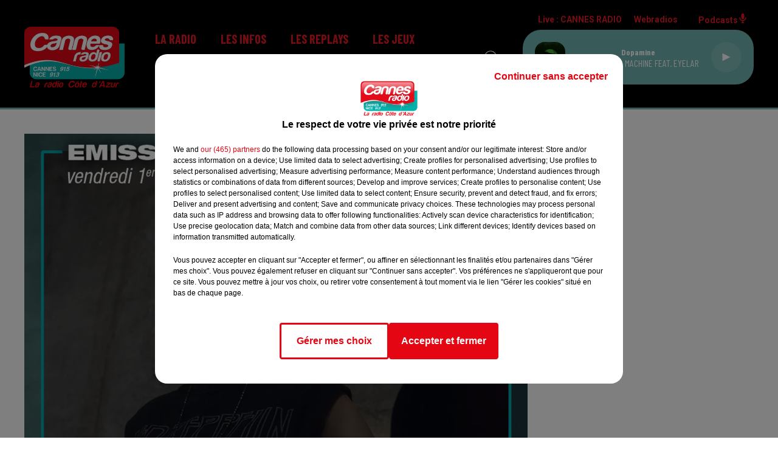

--- FILE ---
content_type: text/html; charset=utf-8
request_url: https://www.cannesradio.com/page-categorie/agenda
body_size: 10893
content:
<!DOCTYPE html><html lang="fr"><head><meta charSet="utf-8"/><meta name="viewport" content="width=device-width,initial-scale=1.0"/><link rel="shortcut icon" type="image/x-icon" href="/favicon.ico"/><link rel="icon" type="image/x-icon" href="/favicon.ico"/><meta name="robots" content="noindex, follow"/><script type="text/javascript" src="https://common.lesindesradios.fr/tc_LesIndesRadios_web_header.js" charSet="utf-8"></script><script type="text/javascript"> 

                    // Environment
                     var tc_vars = new Array();
                     var tc_array_events = new Array();
                     tc_vars["radio_id"] = '';
                    
                     window.tc_vars =
                      {
                        env_template: 'homepage',
                        env_work: 'PROD',
                        env_country: 'FR',
                        env_language: 'FR',
                        env_device: 'd',
                        env_currency: 'EUR',
                        // Website tree structure
                        page_name : "App load",
                        site_Id : 5608,
                        id_container : 'a5cc0b7b-4f9d-4e99-8884-ef2753293aba',
                        user_logged: 'no',
                        user_id: '',
                        user_type: '',
                        user_email: '',
                        radio_id:'',
                        id_reservation: '',
                        type_reservation: '',
                        ville_reservation: '',
                        date_reservation: '',
                        etablissement: '',
                        nom_espace: '',
                        quantite_siege: '',
                        creneau_reservation: '',
                        service_supplementaire: '',
                        unitprice_tf: '',
                        unitprice_ati: '',
                        totalprice_tf: '',
                        totalprice_ati: ''
                      };
                  
                      </script><meta name="description" content="CANNES RADIO :  Découvrez tous nos evenements "/><meta name="keywords" content="webradio,radio,écouter,radio king,Cannes Radio,les tubes d&#x27;hier,cannes,nice,côte d&#x27;azur"/><title> - CANNES RADIO</title><meta name="next-head-count" content="11"/><script type="text/tc_privacy" data-category="2"><!-- Google tag (gtag.js) -->
<script async src="https://www.googletagmanager.com/gtag/js?id=G-RRPJQMH2SH"></script>
<script>
  window.dataLayer = window.dataLayer || [];
  function gtag(){dataLayer.push(arguments);}
  gtag('js', new Date());

  gtag('config', 'G-RRPJQMH2SH');
</script></script><link rel="stylesheet" type="text/css" href="/css/Statics2.css"/><link rel="stylesheet" type="text/css" href="/css/swiper-bundle.min.css"/><link href="/dynamics/8c3ppb8fi/styles.css" rel="stylesheet" media="all"/><script>var apidata = {"radio":{"alias":"cannesradio","atId":628560,"background":null,"favicon":"https://bocir-medias-prod.s3.fr-par.scw.cloud/radios/cannesradio/images/favicon.ico","fixedPlayer":false,"id":"bQ8NDHsRtO","logoPosition":null,"maintenance":false,"metaDescription":"Cannes Radio","name":"CANNES RADIO","neoWinnerData":null,"pages":{"archive":"6zcOZec7EZ","lateralMenu":null,"playerExterne":null,"siteMap":"BzFBI37ah9"},"playerPosition":["header","footer"],"primaryHost":"www.cannesradio.com","radioFooterLogo":"https://bocir-medias-prod.s3.fr-par.scw.cloud/radios/cannesradio/images/footerLogo_F3XFbhYfVT.png","radioLogo":"https://bocir-medias-prod.s3.fr-par.scw.cloud/radios/cannesradio/images/logo_7nkT2hCp17.png","robotsUrl":"https://www.cannesradio.com/sitemap.xml\n","structure":{"header":{"logo":"left","menuHasRadios":null,"menuSide":"left","minimized":{"active":null,"onScroll":null},"sticky":null},"player":{"bottom":{"active":true,"hasBroadcast":null,"hideOnScroll":null,"sticky":null},"externalParameters":null,"hasDetails":null,"top":{"active":true,"simpleButtons":null}},"radioGroup":null,"rossel":null},"theme":{"blockTitleFont":null,"darkColors":{"background":"#000000","muted":"#ffffff","text":"#ffffff"},"darkMode":false,"fontSizes":{"desktop":{"blockTitle":"3.6rem","chapo":"2.6rem","title":"6rem"},"mobile":{"blockTitle":"2.8rem","chapo":"2.6rem","title":"3.8rem"}},"footer":{"footerRadiosColor":null,"mainMenu":{"font":"barlowcondensed","fontSizes":{"desktop":"2rem","mobile":"2rem"},"italic":true,"menuColor":{"activeColor":"#71b8b4","arrowColor":"#000000","hoverColor":"#71b8b4","mainColor":"#ffffff"}},"secondMenu":{"font":"barlowcondensed","fontSizes":{"desktop":"1.5rem","mobile":"1.5rem"},"italic":true,"menuColor":{"activeColor":null,"arrowColor":null,"hoverColor":"#71b8b4","mainColor":"#ffffff"}}},"footerColors":{"background":"#000000","muted":"#ffffff","text":"#ffffff"},"header":{"color":"#000000","menu":{"font":"barlowcondensed","fontSizes":{"desktop":"2rem","mobile":"2rem"},"italic":false,"menuColor":{"activeColor":"#71b8b4","arrowColor":"#000000","hoverColor":"#71b8b4","mainColor":"#e81b25"}},"splitLine":{"active":true,"color":"#71b8b4","fullWidth":true}},"homepageFontSizes":null,"italicTitles":false,"lightColors":{"background":"#ffffff","muted":"#8a8a8a","text":"#000000"},"mainColor":"#000000","mainFont":"roboto","player":{"artistParameters":{"color":"#ffffff","font":"barlowcondensed","fontSize":"1.6rem"},"bar":{"color":"#71b8b4","opacity":100},"mainColor":"#71b8b4","titleParameters":{"color":"#ffffff","font":"barlowcondensed","fontSize":"1.4rem"}},"readMore":null,"readMoreFont":null,"rossel":null,"separators":null,"thumbnailBadgeFont":null,"thumbnailChipColor":null,"thumbnailResumeFont":null,"titlesFont":"barlowcondensed","titlesFontHomepage":null,"useMainColorForTitles":false},"timeZone":"Europe/Paris","titreSite":"Cannes Radio - La radio Côte d'Azur","ts":"8c3ppb8fi","urls":{"appstore":"https://itunes.apple.com/fr/app/cannes-radio/id390048920?mt=8","facebook":"https://www.facebook.com/CannesRadio","instagram":"","playstore":"https://play.google.com/store/apps/details?id=com.pm.cannes&hl=fr","twitter":"https://twitter.com/cannesradio","youtube":"https://www.youtube.com/channel/UClOLuMbR8B_zL3542J3PWqA"}},"menuMain":{"id":"jdI9B9aCUi","items":[{"id":"qAQASAgqUL","label":"Les émissions","parentId":"tdBkwmOqJS","target":"https://www.cannesradio.com/page/grille-d-antenne-16"},{"id":"qUX127HwFV","label":"Formulaire de contact","parentId":"zltaOpTP7t","target":"/contactez-nous"},{"id":"1svDRDMnB8","label":"Régie publicitaire","parentId":"zltaOpTP7t","target":"/page/communiquer-sur-cannes-radio-12"},{"id":"7P9drkwe6F","label":"L'info locale et régionale","parentId":"vUVp6C53bk","target":"/actualiteslocalesetregionales/1"},{"id":"9ZipWDmhhA","label":"L'équipe","parentId":"tdBkwmOqJS","target":"/equipe"},{"id":"tdBkwmOqJS","label":"La radio","parentId":null,"target":"/"},{"id":"dWdXrph7cF","label":"L'info nationale et internationale","parentId":"vUVp6C53bk","target":"/actualitesnationalesetinternationales/1"},{"id":"mnQn6kld4n","label":"En ce moment","parentId":"TV0dA2YMN5","target":"/news/jeux-158/1"},{"id":"vUVp6C53bk","label":"Les infos","parentId":null,"target":"/infos/1"},{"id":"ddbuTE4h1t","label":"Règlement","parentId":"TV0dA2YMN5","target":"/page/reglement-8"},{"id":"xYz68QASyn","label":"L'info trafic","parentId":"vUVp6C53bk","target":"/page/info-trafic-5"},{"id":"D2HWkwnslk","label":"Les replays","parentId":null,"target":"/"},{"id":"T6t6etbZFE","label":"Météo","parentId":"vUVp6C53bk","target":"/meteo"},{"id":"TV0dA2YMN5","label":"Les jeux","parentId":null,"target":"/news/jeux-158/1"},{"id":"1gmKCJCPEX","label":"Comment nous écouter ?","parentId":"tdBkwmOqJS","target":"/page/comment-nous-ecouter"},{"id":"t2UAFOi0RF","label":"Webradio Cannes Radio Lounge","parentId":"tdBkwmOqJS","target":"/webradio-cannes-radio-lounge"},{"id":"JSjZHoNZVo","label":"L'actu Cannes Radio","parentId":"tdBkwmOqJS","target":"/l-actu-cannes-radio/1"},{"id":"pP3KVjm4OJ","label":"Les partenariats","parentId":null,"target":"/les-partenariats/1"},{"id":"VyJAL3j30f","label":"CANNESERIES 2025","parentId":"D2HWkwnslk","target":"/canneseries-2025/1"},{"id":"ftEIvkQi7r","label":"Les flashs infos","parentId":"D2HWkwnslk","target":"/podcasts/flashs-infos"},{"id":"zltaOpTP7t","label":"Contact","parentId":null,"target":"/contactez-nous"},{"id":"cdstHLqNZR","label":"Les reportages de la rédaction","parentId":"D2HWkwnslk","target":"/les-reportages-de-la-redaction/1"},{"id":"0TlYWWfc1x","label":"La recette d'Elise","parentId":"D2HWkwnslk","target":"/les-recettes-d-elise/1"},{"id":"XmLw3bV8N9","label":"Vos droits en 3 minutes","parentId":"D2HWkwnslk","target":"/vos-droits-en-3-minutes/1"},{"id":"d1vxYl0zgY","label":"L'invité Cannes Radio","parentId":"D2HWkwnslk","target":"/podcasts/l-invite-cannes-radio-198/1"},{"id":"8j75gUx9aF","label":"Les rendez-vous du Majestic","parentId":"D2HWkwnslk","target":"/podcasts/les-rendez-vous-du-majestic-201/1"},{"id":"oRnMq56j1g","label":"Les émission spéciales","parentId":"D2HWkwnslk","target":"/les-emissions-speciales/1"}],"menuType":"MAIN"},"menuFooter":{"id":"EOBSAqjmku","items":[{"id":"tkp32EhF8D","label":"Gestion des cookies","parentId":null,"target":"javascript:tC.privacy.showPrivacyCenter()"},{"id":"upYke5xlTo","label":"Mentions légales","parentId":null,"target":"/page/mentions-legales-10"},{"id":"483CxGPOrB","label":"Plan du site","parentId":null,"target":"/plan-du-site"}],"menuType":"FOOTER"},"mode":"light","ENDPOINT":"/graphql","zones":[{"group":null,"id":"iLma8h7HpI","label":"CANNES RADIO","stream":{"altCover":null,"bd":"https://streams.lesindesradios.fr/play/radios/cannesradio/1zI1ZN91Gt/any/60/rdohp.V1rTWEEO2UyMw44SCaX1od3KKF6pzghkGamKGxOsIhk%3D?format=sd","displayOnWebsite":true,"geofootprint":"43.66840262854071 6.745590013616267, 43.36565941809389 6.624740404241267, 43.22172468694674 7.075179857366267, 43.52518729064602 7.481673997991267, 43.73194446971773 6.976302904241267, 43.66840262854071 6.745590013616267","hasStartOver":false,"hd":"https://streams.lesindesradios.fr/play/radios/cannesradio/1zI1ZN91Gt/any/60/rdohp.V1rTWEEO2UyMw44SCaX1od3KKF6pzghkGamKGxOsIhk%3D?format=hd","hls":"https://streams.lesindesradios.fr/play/radios/cannesradio/1zI1ZN91Gt/any/60/rdohp.V1rTWEEO2UyMw44SCaX1od3KKF6pzghkGamKGxOsIhk%3D?format=hls","id":"1zI1ZN91Gt","idMds":"2174546520932614566","imageUrl":"https://bocir-medias-prod.s3.fr-par.scw.cloud/radios/cannesradio/radiostream/1zI1ZN91Gt/vignette.png","label":"CANNES RADIO","parentId":null,"streamFormat":"Hd","type":"RADIO"}}],"webradios":[{"altCover":null,"bd":"https://streams.lesindesradios.fr/play/radios/cannesradio/ACZGbrnNfb/any/60/rdohp.JqnMt5BswyA3xo8IdgpeQmaKqTsUiNt%2FKpmLAsTOmU8%3D?format=sd","displayOnWebsite":true,"geofootprint":"0 0","hasStartOver":false,"hd":"https://streams.lesindesradios.fr/play/radios/cannesradio/ACZGbrnNfb/any/60/rdohp.JqnMt5BswyA3xo8IdgpeQmaKqTsUiNt%2FKpmLAsTOmU8%3D?format=hd","hls":"https://streams.lesindesradios.fr/play/radios/cannesradio/ACZGbrnNfb/any/60/rdohp.JqnMt5BswyA3xo8IdgpeQmaKqTsUiNt%2FKpmLAsTOmU8%3D?format=hls","id":"ACZGbrnNfb","idMds":"1016645484725426965","imageUrl":"https://bocir-medias-prod.s3.fr-par.scw.cloud/radios/cannesradio/radiostream/ACZGbrnNfb/vignette_ej0tT6qN8r.png","label":"Cannes Radio Lounge","streamFormat":"Hd","type":"WEBRADIO"}],"radiostreams":[{"altCover":null,"bd":"https://streams.lesindesradios.fr/play/radios/cannesradio/1zI1ZN91Gt/any/60/rdohp.V1rTWEEO2UyMw44SCaX1od3KKF6pzghkGamKGxOsIhk%3D?format=sd","displayOnWebsite":true,"geofootprint":"43.66840262854071 6.745590013616267, 43.36565941809389 6.624740404241267, 43.22172468694674 7.075179857366267, 43.52518729064602 7.481673997991267, 43.73194446971773 6.976302904241267, 43.66840262854071 6.745590013616267","hasStartOver":false,"hd":"https://streams.lesindesradios.fr/play/radios/cannesradio/1zI1ZN91Gt/any/60/rdohp.V1rTWEEO2UyMw44SCaX1od3KKF6pzghkGamKGxOsIhk%3D?format=hd","hls":"https://streams.lesindesradios.fr/play/radios/cannesradio/1zI1ZN91Gt/any/60/rdohp.V1rTWEEO2UyMw44SCaX1od3KKF6pzghkGamKGxOsIhk%3D?format=hls","id":"1zI1ZN91Gt","idMds":"2174546520932614566","imageUrl":"https://bocir-medias-prod.s3.fr-par.scw.cloud/radios/cannesradio/radiostream/1zI1ZN91Gt/vignette.png","label":"CANNES RADIO","parentId":null,"streamFormat":"Hd","type":"RADIO"}],"podcastsLink":"/5wQtGcSgi7","images":{"from":["https://bocir-prod-bucket","https://bocir-medias-prod"],"to":"https://medias.lesindesradios.fr"},"taggingData":{"radioIdCmp":628560,"headerCmp":"https://common.lesindesradios.fr/tc_LesIndesRadios_web_header.js","bodyCmp":"https://common.lesindesradios.fr/tc_LesIndesRadios_web_body.js","scriptCmp":null},"eventTypes":[{"id":"2vrkFGibaz","name":"Festival"},{"id":"aJ12q7gGN4","name":"Salon/Foire"},{"id":"AnrKnnsvFK","name":"Matchs Sportifs"},{"id":"bSfTbDV5PT","name":"Autre"},{"id":"CSGjqBRjRT","name":"Sport"},{"id":"F8vnMfo2w0","name":"Loto"},{"id":"fHL3OXAeKc","name":"Théâtre"},{"id":"h6QtWFmvTg","name":"Exposition"},{"id":"iZLWZswuHl","name":"Rallies"},{"id":"kd5nt1GhGw","name":"Kermesse"},{"id":"Ktk85c2Pgt","name":"Fête"},{"id":"kVSs4cI5Qv","name":"Défilé de mode"},{"id":"Nbyg2ko8dZ","name":"Brocante"},{"id":"nKvE4LPZvK","name":"Ateliers"},{"id":"oexf66jvgE","name":"Foires"},{"id":"r5ifJ78YOQ","name":"Concert"},{"id":"UGyjJA4qz1","name":"Courses pédestres"},{"id":"wk9Yu07DfH","name":"Conférences"}]};
</script><noscript data-n-css=""></noscript><script defer="" nomodule="" src="/_next/static/chunks/polyfills-c67a75d1b6f99dc8.js"></script><script src="/_next/static/chunks/webpack-74d3eef7a263d7ef.js" defer=""></script><script src="/_next/static/chunks/framework-03cd576e71e4cd66.js" defer=""></script><script src="/_next/static/chunks/main-d2ba44903cd47711.js" defer=""></script><script src="/_next/static/chunks/pages/_app-5f12e306fee38723.js" defer=""></script><script src="/_next/static/chunks/pages/%5B%5B...proxy+%5D%5D-7891cb9699c51b1e.js" defer=""></script><script src="/_next/static/b9FTfb_5NFVITgSEsAIsy/_buildManifest.js" defer=""></script><script src="/_next/static/b9FTfb_5NFVITgSEsAIsy/_ssgManifest.js" defer=""></script></head><body class="mode--light"><iframe id="iframe-connect" style="display:none"></iframe><script type="text/javascript"> 
                    // Environment
                     var tc_vars = new Array();
                     tc_vars["radio_id"] = '';
                   </script><div id="__next"><div class="Global media-max-height-lg"><header class="Header  bg--header 
    
    
    
    HasSeparator--full
    
    
    
    
    
    
    
    
    HasPlayer
    
  " id="Header"><div class="container"><div class="HeaderContainer "><a class="HeaderLogo" href="/"><span class="logo" style="cursor:pointer"><img src="https://medias.lesindesradios.fr/t:app(web)/t:r(unknown)/fit-in/300x2000/filters:format(webp)/filters:quality(100)/radios/cannesradio/images/logo_7nkT2hCp17.png" alt="logo"/></span></a><div class="HeaderToggler"><button type="button" class="btn"><i class="icon"><svg version="1.1" xmlns="http://www.w3.org/2000/svg" xmlns:xlink="http://www.w3.org/1999/xlink" class="menu" x="0px" y="0px" viewBox="0 0 20 20" xml:space="preserve"><path d="M0,16v-2h20v2H0z M0,11V9h20v2H0z M0,6V4h20v2H0z"></path></svg></i></button></div><div class="HeaderNavContainer" id="HeaderNavContainer"><div class="" style="display:flex;flex:1 1 1px;flex-direction:column"><nav class="HeaderNav"><div class="MenuTop"><div class="isNotMobile "><div class=""><ul class="nav"><li class="nav-item dropdown "><a href="/" class="dropdown-toggle nav-link"> <!-- -->La radio</a><div class="dropdown-menu  "><a class="dropdown-item" href="https://www.cannesradio.com/page/grille-d-antenne-16">Les émissions</a><a class="dropdown-item" href="/equipe">L&#x27;équipe</a><a class="dropdown-item" href="/page/comment-nous-ecouter">Comment nous écouter ?</a><a class="dropdown-item" href="/webradio-cannes-radio-lounge">Webradio Cannes Radio Lounge</a><a class="dropdown-item" href="/l-actu-cannes-radio/1">L&#x27;actu Cannes Radio</a></div></li><li class="nav-item dropdown "><a href="/infos/1" class="dropdown-toggle nav-link"> <!-- -->Les infos</a><div class="dropdown-menu  "><a class="dropdown-item" href="/actualiteslocalesetregionales/1">L&#x27;info locale et régionale</a><a class="dropdown-item" href="/actualitesnationalesetinternationales/1">L&#x27;info nationale et internationale</a><a class="dropdown-item" href="/page/info-trafic-5">L&#x27;info trafic</a><a class="dropdown-item" href="/meteo">Météo</a></div></li><li class="nav-item dropdown "><a href="/" class="dropdown-toggle nav-link"> <!-- -->Les replays</a><div class="dropdown-menu  "><a class="dropdown-item" href="/canneseries-2025/1">CANNESERIES 2025</a><a class="dropdown-item" href="/podcasts/flashs-infos">Les flashs infos</a><a class="dropdown-item" href="/les-reportages-de-la-redaction/1">Les reportages de la rédaction</a><a class="dropdown-item" href="/les-recettes-d-elise/1">La recette d&#x27;Elise</a><a class="dropdown-item" href="/vos-droits-en-3-minutes/1">Vos droits en 3 minutes</a><a class="dropdown-item" href="/podcasts/l-invite-cannes-radio-198/1">L&#x27;invité Cannes Radio</a><a class="dropdown-item" href="/podcasts/les-rendez-vous-du-majestic-201/1">Les rendez-vous du Majestic</a><a class="dropdown-item" href="/les-emissions-speciales/1">Les émission spéciales</a></div></li><li class="nav-item dropdown "><a href="/news/jeux-158/1" class="dropdown-toggle nav-link"> <!-- -->Les jeux</a><div class="dropdown-menu  "><a class="dropdown-item" href="/news/jeux-158/1">En ce moment</a><a class="dropdown-item" href="/page/reglement-8">Règlement</a></div></li><li class="nav-item "><a class="nav-link" href="/les-partenariats/1"> <!-- -->Les partenariats</a></li><li class="nav-item dropdown "><a href="/contactez-nous" class="dropdown-toggle nav-link"> <!-- -->Contact</a><div class="dropdown-menu  "><a class="dropdown-item" href="/contactez-nous">Formulaire de contact</a><a class="dropdown-item" href="/page/communiquer-sur-cannes-radio-12">Régie publicitaire</a></div></li></ul></div></div></div></nav></div></div><div class="HeaderSearch"><a class="btn 
  
   " aria-label="Rechercher" href="/recherche"><i class="icon"><svg version="1.1" xmlns="http://www.w3.org/2000/svg" xmlns:xlink="http://www.w3.org/1999/xlink" class="search" x="0px" y="0px" viewBox="0 0 20 20" xml:space="preserve"><path d="M17.8,16.4l-2.1-2.1c0,0,0,0-0.1,0c2.1-2.7,1.9-6.7-0.6-9.1c-2.7-2.7-7.2-2.7-9.9,0c-2.7,2.7-2.7,7.2,0,9.9 C6.4,16.3,8.1,17,10,17c1.5,0,3-0.5,4.2-1.4c0,0,0,0,0,0.1l2.1,2.1c0.4,0.4,1,0.4,1.4,0C18.2,17.4,18.2,16.8,17.8,16.4z M5.8,14.2 c-2.3-2.3-2.3-6.1,0-8.5c2.3-2.3,6.1-2.3,8.5,0c2.3,2.3,2.3,6.1,0,8.5C13.1,15.4,11.6,16,10,16C8.4,16,6.9,15.4,5.8,14.2z"></path></svg></i></a></div><div class="HeaderAside"><nav class="HeaderSources"><ul class="nav"><li class="nav-item "><a class="nav-link" href="/page-categorie/agenda#">Live : <!-- --> <!-- -->CANNES RADIO</a></li><li class="nav-item dropdown "><a href="#" class="dropdown-toggle nav-link"> <!-- -->Webradios</a><div class="dropdown-menu  "><button type="button" class="dropdown-item">Cannes Radio Lounge</button></div></li><li class="nav-item "><a class="nav-link" href="/5wQtGcSgi7"> <!-- -->Podcasts<i class="icon"><svg version="1.1" xmlns="http://www.w3.org/2000/svg" xmlns:xlink="http://www.w3.org/1999/xlink" class="podcast" x="0px" y="0px" viewBox="0 0 20 20" xml:space="preserve"><path d="M11,15.9C11,15.9,11,16,11,15.9l0,2.1h1c0.6,0,1,0.4,1,1s-0.4,1-1,1H8c-0.6,0-1-0.4-1-1s0.4-1,1-1h1v-2 c0,0,0-0.1,0-0.1C5.6,15.4,3,12.5,3,9c0-0.6,0.4-1,1-1s1,0.4,1,1c0,2.8,2.2,5,5,5s5-2.2,5-5c0-0.6,0.4-1,1-1s1,0.4,1,1 C17,12.5,14.4,15.4,11,15.9z M10,12c1.7,0,3-1.3,3-3V3c0-1.7-1.3-3-3-3S7,1.3,7,3v6C7,10.7,8.3,12,10,12z"></path></svg></i></a></li></ul></nav><div class="block bg--player Player PlayerSmall"></div></div></div></div></header><main class="Main"><div id="PlayerDetailsOverlay" class="PlayerDetailsOverlay hidden"></div><section class="section bg--section-light CATEGORY" id="section0"><div class="container"><div class="row"><div class="col col-10 col-md-7"><div class="block CategoryContentsList" id="listeEvenements"><div class="row row-alt-1 grid"><div class="col-1 "><a class="thumbnail " title="REPLAY : STEPHANE SUR CANNES RADIO" href="/stephane-sera-l-invitee-de-cannes-radio-le-1-07-22-a-partir-de-17h"><figure class="media ratio--4-3" style="align-items:center;justify-content:center"><img class="" src="https://medias.lesindesradios.fr/t:app(web)/t:r(unknown)/fit-in/1100x825/filters:format(webp)/medias/K5TLO8CvoX/image/Cannes_Radio___e_mission_spe_ciale_Stephane__1_1655980400293-format4by3.png" alt="REPLAY : STEPHANE SUR CANNES RADIO" width="4" height="3"/></figure><div class="resume"><h3 class="h3">REPLAY : STEPHANE SUR CANNES RADIO</h3><p class="lead">Pour la dernière émission de la saison Stéphane la chanteuse Suisse était avec nous sur Cannes Radio !</p><div class="AudioPlayer"><div class="AudioControl"></div><div class="AudioProgress"></div></div></div></a><hr class="hr"/></div></div><div class="row row-alt-1 grid"><div class="col-1 col-md-1 "><a class="thumbnail " title="MOURATOGLOU FESTIVAL : THE AVENER LE 21/06/22 AVEC CANNES RADIO" href="/mouratoglou-festival-the-avener-le-21-06-22-avec-cannes-radio"><figure class="media ratio--4-3" style="align-items:center;justify-content:center"><img class="" src="https://medias.lesindesradios.fr/t:app(web)/t:r(unknown)/fit-in/500x375/filters:format(webp)/medias/K5TLO8CvoX/image/Cannes_Radio___mouratoglou_the_avener__1_1655585559521-format4by3.png" alt="MOURATOGLOU FESTIVAL : THE AVENER LE 21/06/22 AVEC CANNES RADIO" width="4" height="3"/></figure><div class="resume"><h3 class="h3">MOURATOGLOU FESTIVAL : THE AVENER LE 21/06/22 AVEC CANNES RADIO</h3><div class="AudioPlayer"><div class="AudioControl"></div><div class="AudioProgress"></div></div></div></a></div><div class="col-1 col-md-1 "><a class="thumbnail " title="2/05/22 : LES INFORMATIONS-PHILIPPE MULLER / 7H" href="/2-05-22-les-informations-philippe-muller-7h"><figure class="media ratio--4-3" style="align-items:center;justify-content:center"><img class="" src="https://medias.lesindesradios.fr/t:app(web)/t:r(unknown)/fit-in/500x375/filters:format(webp)/medias/K5TLO8CvoX/image/Cannes_Radio___flash_infos16463094402191651481678744-format4by3.png" alt="2/05/22 : LES INFORMATIONS-PHILIPPE MULLER / 7H" width="4" height="3"/></figure><div class="resume"><h3 class="h3">2/05/22 : LES INFORMATIONS-PHILIPPE MULLER / 7H</h3><div class="AudioPlayer"><div class="AudioControl"></div><div class="AudioProgress"></div></div></div></a></div><div class="col-1 col-md-1 "><a class="thumbnail " title="TABLE RONDE CANNES RADIO / NICE MATIN CHEZ BRUNO OGER AVRIL..." href="/table-ronde-cannes-radio-nice-matin-chez-bruno-oger-avril-22-marco-landi"><figure class="media ratio--4-3" style="align-items:center;justify-content:center"><img class="" src="https://medias.lesindesradios.fr/t:app(web)/t:r(unknown)/fit-in/500x375/filters:format(webp)/medias/K5TLO8CvoX/image/IMG_27941650006926177-format4by3.jpg" alt="TABLE RONDE CANNES RADIO / NICE MATIN CHEZ BRUNO OGER AVRIL..." width="4" height="3"/></figure><div class="resume"><h3 class="h3">TABLE RONDE CANNES RADIO / NICE MATIN CHEZ BRUNO OGER AVRIL...</h3><div class="AudioPlayer"><div class="AudioControl"></div><div class="AudioProgress"></div></div></div></a></div><div class="col-1 col-md-1 "><a class="thumbnail " title="NOLWENN LEROY INVITEE CANNES RADIO" href="/nolwenn-leroy-invitee-cannes-radio-2"><figure class="media ratio--4-3" style="align-items:center;justify-content:center"><img class="" src="https://bocir-medias-prod.s3.fr-par.scw.cloud/medias/K5TLO8CvoX/image/image_6487327 (22)1646368336334-format4by3.jpg" alt="NOLWENN LEROY INVITEE CANNES RADIO" width="4" height="3"/></figure><div class="resume"><h3 class="h3">NOLWENN LEROY INVITEE CANNES RADIO</h3><div class="AudioPlayer"><div class="AudioControl"></div><div class="AudioProgress"></div></div></div></a></div><div class="col-1 col-md-1 "><a class="thumbnail " title="DENIS BROGNIART SERA L&#x27;INVITE DE CANNES RADIO LE 22 FEVRIER A..." href="/denis-brogniart-sera-l-invite-de-cannes-radio-le-22-fevrier-a-partir-de-17h"><figure class="media ratio--4-3" style="align-items:center;justify-content:center"><img class="" src="https://medias.lesindesradios.fr/t:app(web)/t:r(unknown)/fit-in/500x375/filters:format(webp)/medias/K5TLO8CvoX/image/DENIS BROGNIART1645200630229-format4by3.jpg" alt="DENIS BROGNIART SERA L&#x27;INVITE DE CANNES RADIO LE 22 FEVRIER A..." width="4" height="3"/></figure><div class="resume"><h3 class="h3">DENIS BROGNIART SERA L&#x27;INVITE DE CANNES RADIO LE 22 FEVRIER A...</h3><div class="AudioPlayer"><div class="AudioControl"></div><div class="AudioProgress"></div></div></div></a></div><div class="col-1 col-md-1 "><a class="thumbnail " title="Nahel reçoit Miss France 2022 Diane Leyre sur Cannes Radio !" href="/nahel-recoit-miss-france-2022-diane-leyre-sur-cannes-radio"><figure class="media ratio--4-3" style="align-items:center;justify-content:center"><img class="" src="https://medias.lesindesradios.fr/t:app(web)/t:r(unknown)/fit-in/500x375/filters:format(webp)/medias/K5TLO8CvoX/image/Cannes Radio - Miss France 20221641917275403-format4by3.png" alt="Nahel reçoit Miss France 2022 Diane Leyre sur Cannes Radio !" width="4" height="3"/></figure><div class="resume"><h3 class="h3">Nahel reçoit Miss France 2022 Diane Leyre sur Cannes Radio !</h3><div class="AudioPlayer"><div class="AudioControl"></div><div class="AudioProgress"></div></div></div></a></div><div class="col-1 col-md-1 "><a class="thumbnail " title="JEAN LOUIS AUBERT EN CONCERT A NICE LE 15 MARS AU PALAIS NIKAIA A NICE" href="/jean-louis-aubert-en-concert-a-nice-le-15-mars-au-palais-nikaia-a-nice"><figure class="media ratio--4-3" style="align-items:center;justify-content:center"><img class="" src="https://bocir-medias-prod.s3.fr-par.scw.cloud/medias/K5TLO8CvoX/image/Cannes Radio - Jeu S01 - jl aubert (1)1641561354376-format4by3.png" alt="JEAN LOUIS AUBERT EN CONCERT A NICE LE 15 MARS AU PALAIS NIKAIA A NICE" width="4" height="3"/></figure><div class="resume"><h3 class="h3">JEAN LOUIS AUBERT EN CONCERT A NICE LE 15 MARS AU PALAIS NIKAIA A NICE</h3><p class="lead">JEAN LOUIS AUBERT EN CONCERT A NICE LE 15 MARS AU PALAIS NIKAIA A NICE</p><div class="AudioPlayer"><div class="AudioControl"></div><div class="AudioProgress"></div></div></div></a></div><div class="col-1 col-md-1 "><a class="thumbnail " title="Village de Noël, Cannes" href="/agenda/village-de-noel-cannes-29"><figure class="media ratio--4-3" style="align-items:center;justify-content:center"><img class="" src="https://medias.lesindesradios.fr/t:app(web)/t:r(unknown)/fit-in/500x375/filters:format(webp)/radios/cannesradio/importrk/agenda/main/5a2e67084fa074.27712553.jpg" alt="Village de Noël, Cannes" width="4" height="3"/></figure><div class="resume"><p class="date">Du 11 décembre 2017 à 10h51 au 7 janvier 2018 à 16h50</p><h3 class="h3">Village de Noël, Cannes</h3><div class="AudioPlayer"><div class="AudioControl"></div><div class="AudioProgress"></div></div></div></a></div></div></div><nav class="pagination"><a class="btn 
  
   disabled " href="/page-categorie/agenda/0"><i class="icon"><svg version="1.1" xmlns="http://www.w3.org/2000/svg" xmlns:xlink="http://www.w3.org/1999/xlink" class="arrow-left" x="0px" y="0px" viewBox="0 0 20 20" xml:space="preserve"><path d="M8.2,14.2L4,10l1.4-1.4l2.8-2.8c0.4-0.4,1-0.4,1.4,0c0.4,0.4,0.4,1,0,1.4L7.8,9H15c0.6,0,1,0.4,1,1s-0.4,1-1,1H7.8l1.8,1.8 c0.4,0.4,0.4,1,0,1.4c-0.2,0.2-0.4,0.3-0.7,0.3C8.7,14.5,8.4,14.4,8.2,14.2z"></path></svg></i></a><ul class="pagination-numerotation list-inline"><li class="list-inline-item"><a class="btn btn-sm active" href="/page-categorie/agenda/1">1</a></li><li class="list-inline-item"><a class="btn btn-sm" href="/page-categorie/agenda/2">2</a></li><li class="list-inline-item"><a class="btn btn-sm" href="/page-categorie/agenda/3">3</a></li></ul><a class="btn 
  
   " href="/page-categorie/agenda/2"><i class="icon"><svg version="1.1" xmlns="http://www.w3.org/2000/svg" xmlns:xlink="http://www.w3.org/1999/xlink" class="arrow-right" x="0px" y="0px" viewBox="0 0 20 20" xml:space="preserve"><path d="M11.8,5.8L16,10l-1.4,1.4l-2.8,2.8c-0.4,0.4-1,0.4-1.4,0c-0.4-0.4-0.4-1,0-1.4l1.8-1.8H5c-0.6,0-1-0.4-1-1s0.4-1,1-1h7.2 l-1.8-1.8c-0.4-0.4-0.4-1,0-1.4c0.2-0.2,0.4-0.3,0.7-0.3C11.3,5.5,11.6,5.6,11.8,5.8z"></path></svg></i></a></nav></div><div class="col col-10 col-md-3 Aside"></div></div></div></section></main><footer class="Footer  bg--footer "><section class="section undefined" id="footer"><div class="container"><a class="FooterLogo" href="/"><span class="logo"><img src="https://medias.lesindesradios.fr/t:app(web)/t:r(unknown)/filters:format(webp)/filters:quality(100)/radios/cannesradio/images/footerLogo_F3XFbhYfVT.png" alt="logo"/></span></a><nav class="FooterNav"><ul class="nav"><li class="nav-item dropdown "><a href="/" class="dropdown-toggle nav-link"> <!-- -->La radio</a><div class="dropdown-menu  "><a class="dropdown-item" href="https://www.cannesradio.com/page/grille-d-antenne-16">Les émissions</a><a class="dropdown-item" href="/equipe">L&#x27;équipe</a><a class="dropdown-item" href="/page/comment-nous-ecouter">Comment nous écouter ?</a><a class="dropdown-item" href="/webradio-cannes-radio-lounge">Webradio Cannes Radio Lounge</a><a class="dropdown-item" href="/l-actu-cannes-radio/1">L&#x27;actu Cannes Radio</a></div></li><li class="nav-item dropdown "><a href="/infos/1" class="dropdown-toggle nav-link"> <!-- -->Les infos</a><div class="dropdown-menu  "><a class="dropdown-item" href="/actualiteslocalesetregionales/1">L&#x27;info locale et régionale</a><a class="dropdown-item" href="/actualitesnationalesetinternationales/1">L&#x27;info nationale et internationale</a><a class="dropdown-item" href="/page/info-trafic-5">L&#x27;info trafic</a><a class="dropdown-item" href="/meteo">Météo</a></div></li><li class="nav-item dropdown "><a href="/" class="dropdown-toggle nav-link"> <!-- -->Les replays</a><div class="dropdown-menu  "><a class="dropdown-item" href="/canneseries-2025/1">CANNESERIES 2025</a><a class="dropdown-item" href="/podcasts/flashs-infos">Les flashs infos</a><a class="dropdown-item" href="/les-reportages-de-la-redaction/1">Les reportages de la rédaction</a><a class="dropdown-item" href="/les-recettes-d-elise/1">La recette d&#x27;Elise</a><a class="dropdown-item" href="/vos-droits-en-3-minutes/1">Vos droits en 3 minutes</a><a class="dropdown-item" href="/podcasts/l-invite-cannes-radio-198/1">L&#x27;invité Cannes Radio</a><a class="dropdown-item" href="/podcasts/les-rendez-vous-du-majestic-201/1">Les rendez-vous du Majestic</a><a class="dropdown-item" href="/les-emissions-speciales/1">Les émission spéciales</a></div></li><li class="nav-item dropdown "><a href="/news/jeux-158/1" class="dropdown-toggle nav-link"> <!-- -->Les jeux</a><div class="dropdown-menu  "><a class="dropdown-item" href="/news/jeux-158/1">En ce moment</a><a class="dropdown-item" href="/page/reglement-8">Règlement</a></div></li><li class="nav-item "><a class="nav-link" href="/les-partenariats/1"> <!-- -->Les partenariats</a></li><li class="nav-item dropdown "><a href="/contactez-nous" class="dropdown-toggle nav-link"> <!-- -->Contact</a><div class="dropdown-menu  "><a class="dropdown-item" href="/contactez-nous">Formulaire de contact</a><a class="dropdown-item" href="/page/communiquer-sur-cannes-radio-12">Régie publicitaire</a></div></li></ul></nav><nav class="FooterSocial"><ul class="nav"><li class="nav-item" style="margin-right:3px"><a href="https://itunes.apple.com/fr/app/cannes-radio/id390048920?mt=8" class="btn 
   btn--light
   btn-sm " target="_blank" aria-label="Suivez-nous sur appstore"><i class="icon"><svg version="1.1" xmlns="http://www.w3.org/2000/svg" xmlns:xlink="http://www.w3.org/1999/xlink" class="apple" x="0px" y="0px" viewBox="0 0 20 20" xml:space="preserve"><path d="M15.6,13.3c-0.2,0.5-0.5,0.9-0.8,1.4c-0.3,0.4-0.6,0.8-1,1.2c-0.3,0.3-0.8,0.5-1.2,0.5 c-0.4,0-0.8-0.1-1.2-0.3c-0.4-0.2-0.8-0.3-1.2-0.3c-0.4,0-0.9,0.1-1.3,0.3c-0.3,0.2-0.7,0.3-1.1,0.3c-0.5,0-0.9-0.2-1.3-0.6 c-0.4-0.4-0.7-0.8-1-1.2c-0.5-0.7-0.8-1.4-1.1-2.1c-0.3-0.8-0.4-1.7-0.4-2.5c0-0.8,0.2-1.7,0.6-2.4C5,7,5.5,6.6,6,6.3 C6.5,6,7.1,5.8,7.7,5.8c0.5,0,0.9,0.1,1.3,0.3c0.3,0.1,0.7,0.3,1.1,0.3c0.4-0.1,0.8-0.2,1.2-0.4c0.5-0.2,1-0.3,1.6-0.3 c1.1,0,2,0.5,2.7,1.4c-1,0.5-1.6,1.6-1.6,2.7c0,0.8,0.3,1.7,1,2.2c0.3,0.3,0.6,0.5,1,0.6C15.8,12.9,15.7,13.1,15.6,13.3L15.6,13.3z M12.9,2.7c0,0.7-0.3,1.4-0.8,2c-0.5,0.7-1.3,1.1-2.2,1.1c0-0.1,0-0.2,0-0.3c0-0.7,0.3-1.4,0.8-2c0.3-0.3,0.6-0.6,1-0.7 c0.4-0.2,0.7-0.3,1.1-0.3C12.9,2.5,12.9,2.6,12.9,2.7L12.9,2.7z"></path></svg></i></a></li><li class="nav-item" style="margin-right:3px"><a href="https://www.facebook.com/CannesRadio" class="btn 
   btn--light
   btn-sm " target="_blank" aria-label="Suivez-nous sur Facebook"><i class="icon"><svg version="1.1" xmlns="http://www.w3.org/2000/svg" xmlns:xlink="http://www.w3.org/1999/xlink" class="facebook" x="0px" y="0px" viewBox="0 0 20 20" xml:space="preserve"><path d="M11.1,17v-6.4h2.1l0.3-2.5h-2.5V6.5c0-0.7,0.2-1.2,1.2-1.2h1.3V3.1C13,3,12.4,3,11.7,3c-1.7-0.1-3.1,1.1-3.2,2.8 c0,0.2,0,0.3,0,0.5v1.8H6.4v2.5h2.1V17H11.1z"></path></svg></i></a></li><li class="nav-item" style="margin-right:3px"><a href="https://play.google.com/store/apps/details?id=com.pm.cannes&amp;hl=fr" class="btn 
   btn--light
   btn-sm " target="_blank" aria-label="Suivez-nous sur playstore"><i class="icon"><svg version="1.1" xmlns="http://www.w3.org/2000/svg" xmlns:xlink="http://www.w3.org/1999/xlink" class="android" x="0px" y="0px" viewBox="0 0 20 20" xml:space="preserve"><path d="M13.7,7.3c0.2,0,0.3,0.1,0.3,0.3V13c0,0.8-0.5,1.5-1.3,1.6h0V17c0,0.6-0.4,1-1,1c-0.5,0-1-0.4-1-1v-2.3H9.3V17 c0,0.6-0.4,1-1,1c-0.5,0-1-0.4-1-1v-2.4C6.6,14.5,6,13.8,6,13V7.7c0-0.2,0.1-0.3,0.3-0.3H13.7L13.7,7.3z M4.3,7.3c0.5,0,1,0.4,1,1 V13c0,0.6-0.4,1-1,1c-0.5,0-1-0.4-1-1V8.3C3.3,7.8,3.8,7.3,4.3,7.3z M15.7,7.3c0.5,0,1,0.4,1,1V13c0,0.6-0.4,1-1,1c-0.5,0-1-0.4-1-1 V8.3C14.7,7.8,15.1,7.3,15.7,7.3L15.7,7.3z M13.2,2.1c0.1,0.1,0.1,0.3,0,0.5l0,0l-0.8,0.8c1,0.7,1.6,1.8,1.6,3 c0,0.2-0.1,0.3-0.3,0.3H6.3C6.2,6.7,6,6.5,6,6.3l0,0c0-1.2,0.6-2.3,1.5-2.9l0,0L6.8,2.6c-0.1-0.1-0.1-0.3,0-0.5C6.9,2,7.1,2,7.2,2.1 l0,0L8.2,3c1.1-0.5,2.4-0.5,3.6,0l0,0l0.9-0.9l0,0C12.9,2,13.1,2,13.2,2.1C13.2,2.1,13.2,2.1,13.2,2.1z M8.3,4.7C8.2,4.7,8,4.8,8,5 l0,0c0,0.2,0.1,0.3,0.3,0.3c0,0,0,0,0,0c0.2,0,0.3-0.1,0.3-0.3c0,0,0,0,0,0C8.7,4.8,8.5,4.7,8.3,4.7L8.3,4.7z M11.7,4.7 c-0.2,0-0.3,0.1-0.3,0.3l0,0c0,0.2,0.1,0.3,0.3,0.3c0,0,0,0,0,0C11.9,5.3,12,5.2,12,5c0,0,0,0,0,0C12,4.8,11.8,4.7,11.7,4.7 L11.7,4.7z"></path></svg></i></a></li><li class="nav-item" style="margin-right:3px"><a href="https://twitter.com/cannesradio" class="btn 
   btn--light
   btn-sm " target="_blank" aria-label="Suivez-nous sur Twitter"><i class="icon"><svg version="1.1" xmlns="http://www.w3.org/2000/svg" xmlns:xlink="http://www.w3.org/1999/xlink" class="twitter" x="0px" y="0px" viewBox="0 0 20 20" xml:space="preserve"><path d="M14.3134 2.5H16.6135L11.5884 8.85385L17.5 17.5H12.8713L9.24593 12.2562L5.09769 17.5H2.7962L8.17098 10.7038L2.5 2.5H7.24621L10.5232 7.29308L14.3134 2.5ZM13.5061 15.9769H14.7806L6.55368 3.94308H5.186L13.5061 15.9769Z"></path></svg></i></a></li><li class="nav-item" style="margin-right:3px"><a href="https://www.youtube.com/channel/UClOLuMbR8B_zL3542J3PWqA" class="btn 
   btn--light
   btn-sm " target="_blank" aria-label="Suivez-nous sur YouTube"><i class="icon"><svg version="1.1" xmlns="http://www.w3.org/2000/svg" xmlns:xlink="http://www.w3.org/1999/xlink" class="youtube" x="0px" y="0px" viewBox="0 0 20 20" xml:space="preserve"><path d="M17.5,6.2c-0.2-0.7-0.7-1.2-1.4-1.4C14.9,4.5,10,4.5,10,4.5s-4.9,0-6.1,0.3C3.2,5,2.7,5.6,2.5,6.2C2.2,7.5,2.2,10,2.2,10 s0,2.5,0.3,3.8c0.2,0.7,0.7,1.2,1.4,1.4c1.2,0.3,6.1,0.3,6.1,0.3s4.9,0,6.1-0.3c0.7-0.2,1.2-0.7,1.4-1.4c0.3-1.2,0.3-3.8,0.3-3.8 S17.8,7.5,17.5,6.2z M8.4,12.3V7.7l4.1,2.3L8.4,12.3z"></path></svg></i></a></li></ul></nav><div class="FooterPlayer"></div><nav class="FooterLegal"><ul class="nav"><li class="nav-item "><a class="nav-link" href="javascript:tC.privacy.showPrivacyCenter()"> <!-- -->Gestion des cookies</a></li><li class="nav-item "><a class="nav-link" href="/page/mentions-legales-10"> <!-- -->Mentions légales</a></li><li class="nav-item "><a class="nav-link" href="/plan-du-site"> <!-- -->Plan du site</a></li></ul></nav></div></section></footer><svg class="ClipPath"><clipPath id="chevron" clipPathUnits="objectBoundingBox"><path d="M0.976,0.114 L0.928,0.038 C0.911,0.013,0.892,0,0.87,0 C0.847,0,0.828,0.013,0.812,0.038 L0.5,0.533 L0.188,0.038 C0.172,0.013,0.153,0,0.13,0 C0.108,0,0.089,0.013,0.072,0.038 L0.024,0.114 C0.008,0.14,0,0.171,0,0.207 C0,0.243,0.008,0.274,0.024,0.298 L0.442,0.961 C0.458,0.987,0.477,1,0.5,1 C0.523,1,0.542,0.987,0.558,0.961 L0.976,0.298 C0.992,0.273,1,0.243,1,0.207 C1,0.171,0.992,0.141,0.976,0.114"></path></clipPath></svg></div></div><script id="__NEXT_DATA__" type="application/json">{"props":{"pageProps":{"page":{"__typename":"Page","canonical":null,"category":null,"categoryId":"6YxsmTvBQ3","createdBy":"ImportRK","doNotAmp":null,"doNotIndex":true,"doNotIndexGoogle":true,"id":"4fl4tHJZfI","name":"Page catégorie Événement","pageContent":{"__typename":"PageContent","blocsData":null,"data":{"__typename":"PageContentDataType","locationZoneIds":null},"model":{"__typename":"Model","attributes":{"__typename":"ModelAttributes","locationZone":true},"contentType":"event","id":"wGHakxrCAy","pagebuilder":"{\"sections\":[{\"layout\":\"7/3\",\"blocsByColumn\":[[{\"id\":\"listeEvenements\",\"format\":\"7\",\"name\":\"listeEvenements\",\"data\":{\"thumbnailsStyle\":\"vertical\",\"imageFormat\":\"landscape\",\"thumbnailsPerRow\":1,\"rowsPerPage\":8,\"promoteFirstOne\":true,\"firstThumbnailsStyle\":\"vertical\",\"repeatFirstOnePromotion\":false,\"displayedElements\":[\"title\",\"imageOrVideo\",\"date\",\"chapo\"]}}]]}]}","type":"CATEGORY"},"updatedAt":"2021-02-02T10:33:26.974Z"},"pageData":null,"previewUrl":null,"publishedDate":"2021-02-02T10:33:27.030Z","seo":{"__typename":"SEO","description":"%%site%% :  Découvrez tous nos evenements %%titre%%","keywords":"webradio,radio,écouter,radio king,Cannes Radio,les tubes d'hier,cannes,nice,côte d'azur","title":"%%titre%% - %%site%%"},"slug":"/page-categorie/agenda","withoutHeaderFooter":false},"title":null,"host":"www.cannesradio.com","fetchedContent":{"listeEvenements":{"__typename":"ContentResult","items":[{"__typename":"ContentResultItem","chapo":"Pour la dernière émission de la saison Stéphane la chanteuse Suisse était avec nous sur Cannes Radio !","eventEndDate":null,"eventStartDate":null,"imagePrincipale":{"__typename":"ImagePrincipale","medias":[{"__typename":"MediaSpecifications","format":"4by3","url":"https://bocir-medias-prod.s3.fr-par.scw.cloud/medias/K5TLO8CvoX/image/Cannes_Radio___e_mission_spe_ciale_Stephane__1_1655980400293-format4by3.png"},{"__typename":"MediaSpecifications","format":"16by9","url":"https://bocir-medias-prod.s3.fr-par.scw.cloud/medias/K5TLO8CvoX/image/Cannes_Radio___e_mission_spe_ciale_Stephane__1_1655980400293-format16by9.png"},{"__typename":"MediaSpecifications","format":"original","url":"https://bocir-medias-prod.s3.fr-par.scw.cloud/medias/K5TLO8CvoX/image/Cannes_Radio___e_mission_spe_ciale_Stephane__1_1655980400293.png"},{"__typename":"MediaSpecifications","format":"4by7","url":"https://bocir-medias-prod.s3.fr-par.scw.cloud/medias/K5TLO8CvoX/image/Cannes_Radio___e_mission_spe_ciale_Stephane__1_1655980400293-format4by7.png"},{"__typename":"MediaSpecifications","format":"1by1","url":"https://bocir-medias-prod.s3.fr-par.scw.cloud/medias/K5TLO8CvoX/image/Cannes_Radio___e_mission_spe_ciale_Stephane__1_1655980400293-format1by1.png"}],"specificAttributes":{"__typename":"SpecificAttributes","alternativeText":null}},"slug":"/stephane-sera-l-invitee-de-cannes-radio-le-1-07-22-a-partir-de-17h","title":"REPLAY : STEPHANE SUR CANNES RADIO","videoPrincipale":null},{"__typename":"ContentResultItem","chapo":null,"eventEndDate":null,"eventStartDate":null,"imagePrincipale":{"__typename":"ImagePrincipale","medias":[{"__typename":"MediaSpecifications","format":"4by3","url":"https://bocir-medias-prod.s3.fr-par.scw.cloud/medias/K5TLO8CvoX/image/Cannes_Radio___mouratoglou_the_avener__1_1655585559521-format4by3.png"},{"__typename":"MediaSpecifications","format":"16by9","url":"https://bocir-medias-prod.s3.fr-par.scw.cloud/medias/K5TLO8CvoX/image/Cannes_Radio___mouratoglou_the_avener__1_1655585559521-format16by9.png"},{"__typename":"MediaSpecifications","format":"original","url":"https://bocir-medias-prod.s3.fr-par.scw.cloud/medias/K5TLO8CvoX/image/Cannes_Radio___mouratoglou_the_avener__1_1655585559521.png"},{"__typename":"MediaSpecifications","format":"4by7","url":"https://bocir-medias-prod.s3.fr-par.scw.cloud/medias/K5TLO8CvoX/image/Cannes_Radio___mouratoglou_the_avener__1_1655585559521-format4by7.png"},{"__typename":"MediaSpecifications","format":"1by1","url":"https://bocir-medias-prod.s3.fr-par.scw.cloud/medias/K5TLO8CvoX/image/Cannes_Radio___mouratoglou_the_avener__1_1655585559521-format1by1.png"}],"specificAttributes":{"__typename":"SpecificAttributes","alternativeText":null}},"slug":"/mouratoglou-festival-the-avener-le-21-06-22-avec-cannes-radio","title":"MOURATOGLOU FESTIVAL : THE AVENER LE 21/06/22 AVEC CANNES RADIO","videoPrincipale":null},{"__typename":"ContentResultItem","chapo":null,"eventEndDate":null,"eventStartDate":null,"imagePrincipale":{"__typename":"ImagePrincipale","medias":[{"__typename":"MediaSpecifications","format":"4by3","url":"https://bocir-medias-prod.s3.fr-par.scw.cloud/medias/K5TLO8CvoX/image/Cannes_Radio___flash_infos16463094402191651481678744-format4by3.png"},{"__typename":"MediaSpecifications","format":"16by9","url":"https://bocir-medias-prod.s3.fr-par.scw.cloud/medias/K5TLO8CvoX/image/Cannes_Radio___flash_infos16463094402191651481678744-format16by9.png"},{"__typename":"MediaSpecifications","format":"original","url":"https://bocir-medias-prod.s3.fr-par.scw.cloud/medias/K5TLO8CvoX/image/Cannes_Radio___flash_infos16463094402191651481678744.png"},{"__typename":"MediaSpecifications","format":"4by7","url":"https://bocir-medias-prod.s3.fr-par.scw.cloud/medias/K5TLO8CvoX/image/Cannes_Radio___flash_infos16463094402191651481678744-format4by7.png"},{"__typename":"MediaSpecifications","format":"1by1","url":"https://bocir-medias-prod.s3.fr-par.scw.cloud/medias/K5TLO8CvoX/image/Cannes_Radio___flash_infos16463094402191651481678744-format1by1.png"}],"specificAttributes":{"__typename":"SpecificAttributes","alternativeText":null}},"slug":"/2-05-22-les-informations-philippe-muller-7h","title":"2/05/22 : LES INFORMATIONS-PHILIPPE MULLER / 7H","videoPrincipale":null},{"__typename":"ContentResultItem","chapo":null,"eventEndDate":null,"eventStartDate":null,"imagePrincipale":{"__typename":"ImagePrincipale","medias":[{"__typename":"MediaSpecifications","format":"4by3","url":"https://bocir-medias-prod.s3.fr-par.scw.cloud/medias/K5TLO8CvoX/image/IMG_27941650006926177-format4by3.jpg"},{"__typename":"MediaSpecifications","format":"16by9","url":"https://bocir-medias-prod.s3.fr-par.scw.cloud/medias/K5TLO8CvoX/image/IMG_27941650006926177-format16by9.jpg"},{"__typename":"MediaSpecifications","format":"original","url":"https://bocir-medias-prod.s3.fr-par.scw.cloud/medias/K5TLO8CvoX/image/IMG_27941650006926177.jpg"},{"__typename":"MediaSpecifications","format":"4by7","url":"https://bocir-medias-prod.s3.fr-par.scw.cloud/medias/K5TLO8CvoX/image/IMG_27941650006926177-format4by7.jpg"},{"__typename":"MediaSpecifications","format":"1by1","url":"https://bocir-medias-prod.s3.fr-par.scw.cloud/medias/K5TLO8CvoX/image/IMG_27941650006926177-format1by1.jpg"}],"specificAttributes":{"__typename":"SpecificAttributes","alternativeText":null}},"slug":"/table-ronde-cannes-radio-nice-matin-chez-bruno-oger-avril-22-marco-landi","title":"TABLE RONDE CANNES RADIO / NICE MATIN CHEZ BRUNO OGER AVRIL 22/MARCO LANDI","videoPrincipale":null},{"__typename":"ContentResultItem","chapo":null,"eventEndDate":null,"eventStartDate":null,"imagePrincipale":{"__typename":"ImagePrincipale","medias":[{"__typename":"MediaSpecifications","format":"4by3","url":"https://bocir-medias-prod.s3.fr-par.scw.cloud/medias/K5TLO8CvoX/image/image_6487327 (22)1646368336334-format4by3.jpg"},{"__typename":"MediaSpecifications","format":"16by9","url":"https://bocir-medias-prod.s3.fr-par.scw.cloud/medias/K5TLO8CvoX/image/image_6487327 (22)1646368336334-format16by9.jpg"},{"__typename":"MediaSpecifications","format":"original","url":"https://bocir-medias-prod.s3.fr-par.scw.cloud/medias/K5TLO8CvoX/image/image_6487327 (22)1646368336334.jpg"},{"__typename":"MediaSpecifications","format":"4by7","url":"https://bocir-medias-prod.s3.fr-par.scw.cloud/medias/K5TLO8CvoX/image/image_6487327 (22)1646368336334-format4by7.jpg"},{"__typename":"MediaSpecifications","format":"1by1","url":"https://bocir-medias-prod.s3.fr-par.scw.cloud/medias/K5TLO8CvoX/image/image_6487327 (22)1646368336334-format1by1.jpg"}],"specificAttributes":{"__typename":"SpecificAttributes","alternativeText":null}},"slug":"/nolwenn-leroy-invitee-cannes-radio-2","title":"NOLWENN LEROY INVITEE CANNES RADIO","videoPrincipale":null},{"__typename":"ContentResultItem","chapo":null,"eventEndDate":null,"eventStartDate":null,"imagePrincipale":{"__typename":"ImagePrincipale","medias":[{"__typename":"MediaSpecifications","format":"4by3","url":"https://bocir-medias-prod.s3.fr-par.scw.cloud/medias/K5TLO8CvoX/image/DENIS BROGNIART1645200630229-format4by3.jpg"},{"__typename":"MediaSpecifications","format":"16by9","url":"https://bocir-medias-prod.s3.fr-par.scw.cloud/medias/K5TLO8CvoX/image/DENIS BROGNIART1645200630229-format16by9.jpg"},{"__typename":"MediaSpecifications","format":"original","url":"https://bocir-medias-prod.s3.fr-par.scw.cloud/medias/K5TLO8CvoX/image/DENIS BROGNIART1645200630229.jpg"},{"__typename":"MediaSpecifications","format":"4by7","url":"https://bocir-medias-prod.s3.fr-par.scw.cloud/medias/K5TLO8CvoX/image/DENIS BROGNIART1645200630229-format4by7.jpg"},{"__typename":"MediaSpecifications","format":"1by1","url":"https://bocir-medias-prod.s3.fr-par.scw.cloud/medias/K5TLO8CvoX/image/DENIS BROGNIART1645200630229-format1by1.jpg"}],"specificAttributes":{"__typename":"SpecificAttributes","alternativeText":null}},"slug":"/denis-brogniart-sera-l-invite-de-cannes-radio-le-22-fevrier-a-partir-de-17h","title":"DENIS BROGNIART SERA L'INVITE DE CANNES RADIO LE 22 FEVRIER A PARTIR DE 17H","videoPrincipale":null},{"__typename":"ContentResultItem","chapo":null,"eventEndDate":null,"eventStartDate":null,"imagePrincipale":{"__typename":"ImagePrincipale","medias":[{"__typename":"MediaSpecifications","format":"4by3","url":"https://bocir-medias-prod.s3.fr-par.scw.cloud/medias/K5TLO8CvoX/image/Cannes Radio - Miss France 20221641917275403-format4by3.png"},{"__typename":"MediaSpecifications","format":"16by9","url":"https://bocir-medias-prod.s3.fr-par.scw.cloud/medias/K5TLO8CvoX/image/Cannes Radio - Miss France 20221641917275403-format16by9.png"},{"__typename":"MediaSpecifications","format":"original","url":"https://bocir-medias-prod.s3.fr-par.scw.cloud/medias/K5TLO8CvoX/image/Cannes Radio - Miss France 20221641917275403.png"},{"__typename":"MediaSpecifications","format":"4by7","url":"https://bocir-medias-prod.s3.fr-par.scw.cloud/medias/K5TLO8CvoX/image/Cannes Radio - Miss France 20221641917275403-format4by7.png"},{"__typename":"MediaSpecifications","format":"1by1","url":"https://bocir-medias-prod.s3.fr-par.scw.cloud/medias/K5TLO8CvoX/image/Cannes Radio - Miss France 20221641917275403-format1by1.png"}],"specificAttributes":{"__typename":"SpecificAttributes","alternativeText":null}},"slug":"/nahel-recoit-miss-france-2022-diane-leyre-sur-cannes-radio","title":"Nahel reçoit Miss France 2022 Diane Leyre sur Cannes Radio !","videoPrincipale":null},{"__typename":"ContentResultItem","chapo":"JEAN LOUIS AUBERT EN CONCERT A NICE LE 15 MARS AU PALAIS NIKAIA A NICE","eventEndDate":null,"eventStartDate":null,"imagePrincipale":{"__typename":"ImagePrincipale","medias":[{"__typename":"MediaSpecifications","format":"4by3","url":"https://bocir-medias-prod.s3.fr-par.scw.cloud/medias/K5TLO8CvoX/image/Cannes Radio - Jeu S01 - jl aubert (1)1641561354376-format4by3.png"},{"__typename":"MediaSpecifications","format":"16by9","url":"https://bocir-medias-prod.s3.fr-par.scw.cloud/medias/K5TLO8CvoX/image/Cannes Radio - Jeu S01 - jl aubert (1)1641561354376-format16by9.png"},{"__typename":"MediaSpecifications","format":"original","url":"https://bocir-medias-prod.s3.fr-par.scw.cloud/medias/K5TLO8CvoX/image/Cannes Radio - Jeu S01 - jl aubert (1)1641561354376.png"},{"__typename":"MediaSpecifications","format":"4by7","url":"https://bocir-medias-prod.s3.fr-par.scw.cloud/medias/K5TLO8CvoX/image/Cannes Radio - Jeu S01 - jl aubert (1)1641561354376-format4by7.png"},{"__typename":"MediaSpecifications","format":"1by1","url":"https://bocir-medias-prod.s3.fr-par.scw.cloud/medias/K5TLO8CvoX/image/Cannes Radio - Jeu S01 - jl aubert (1)1641561354376-format1by1.png"}],"specificAttributes":{"__typename":"SpecificAttributes","alternativeText":null}},"slug":"/jean-louis-aubert-en-concert-a-nice-le-15-mars-au-palais-nikaia-a-nice","title":"JEAN LOUIS AUBERT EN CONCERT A NICE LE 15 MARS AU PALAIS NIKAIA A NICE","videoPrincipale":null},{"__typename":"ContentResultItem","chapo":null,"eventEndDate":"2018-01-07T15:50:00.000Z","eventStartDate":"2017-12-11T09:51:00.000Z","imagePrincipale":{"__typename":"ImagePrincipale","medias":[{"__typename":"MediaSpecifications","format":"preview","url":"https://bocir-medias-prod.s3.fr-par.scw.cloud/radios/cannesradio/importrk/agenda/preview/5a2e67084fa074.27712553.jpg"},{"__typename":"MediaSpecifications","format":"4by3","url":"https://bocir-medias-prod.s3.fr-par.scw.cloud/radios/cannesradio/importrk/agenda/main/5a2e67084fa074.27712553.jpg"},{"__typename":"MediaSpecifications","format":"16by9","url":"https://bocir-medias-prod.s3.fr-par.scw.cloud/radios/cannesradio/importrk/agenda/first/5a2e67084fa074.27712553.jpg"},{"__typename":"MediaSpecifications","format":"original","url":"https://bocir-medias-prod.s3.fr-par.scw.cloud/radios/cannesradio/importrk/agenda/original/5a2e67084fa074.27712553.jpg"},{"__typename":"MediaSpecifications","format":"4by7","url":"https://bocir-medias-prod.s3.fr-par.scw.cloud/radios/cannesradio/importrk/agenda/portraits/5a2e67084fa074.27712553.jpg"},{"__typename":"MediaSpecifications","format":"1by1","url":"https://bocir-medias-prod.s3.fr-par.scw.cloud/radios/cannesradio/importrk/agenda/carre/5a2e67084fa074.27712553.jpg"}],"specificAttributes":{"__typename":"SpecificAttributes","alternativeText":null}},"slug":"/agenda/village-de-noel-cannes-29","title":"Village de Noël, Cannes","videoPrincipale":null}],"pagination":{"__typename":"Pagination","from":0,"total":21}}},"pageContext":{"slug":"/page-categorie/agenda","categoryId":"6YxsmTvBQ3","pageCategories":["6YxsmTvBQ3"],"host":"www.cannesradio.com","withoutHeaderFooter":false,"doNotIndexGoogle":true,"tags":null,"locationZonesIds":null,"modelType":"CATEGORY","modelContentType":"event"},"chapo":null},"__N_SSP":true},"page":"/[[...proxy+]]","query":{"proxy+":["page-categorie","agenda"]},"buildId":"b9FTfb_5NFVITgSEsAIsy","isFallback":false,"isExperimentalCompile":false,"gssp":true,"scriptLoader":[]}</script><span><!-- Google tag (gtag.js) -->
<script async src="https://www.googletagmanager.com/gtag/js?id=G-RRPJQMH2SH"></script>
<script>
  window.dataLayer = window.dataLayer || [];
  function gtag(){dataLayer.push(arguments);}
  gtag('js', new Date());

  gtag('config', 'G-RRPJQMH2SH');
</script></span></body></html>